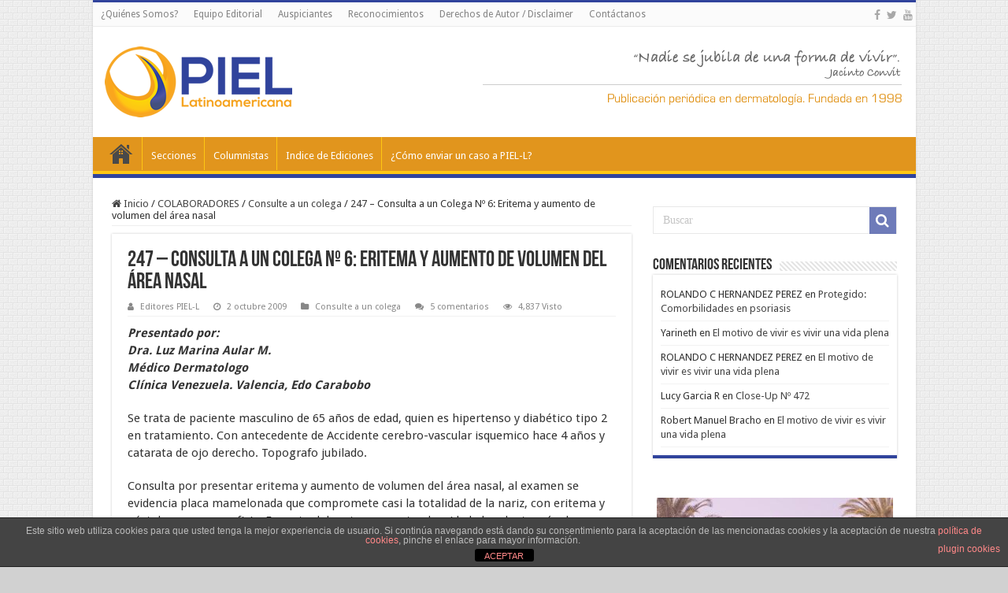

--- FILE ---
content_type: text/html; charset=UTF-8
request_url: https://piel-l.org/blog/10405
body_size: 17919
content:
<!DOCTYPE html>
<html lang="es" prefix="og: http://ogp.me/ns#">
<head>
<meta charset="UTF-8" />
<link rel="pingback" href="https://piel-l.org/blog/xmlrpc.php" />
<title>247 &#8211; Consulta a un Colega Nº 6: Eritema y aumento de volumen del área nasal &#8211; PIEL-L Latinoamericana</title>
<meta property="og:title" content="247 &#8211; Consulta a un Colega Nº 6: Eritema y aumento de volumen del área nasal - PIEL-L Latinoamericana"/>
<meta property="og:type" content="article"/>
<meta property="og:description" content="Presentado por: Dra. Luz Marina Aular M. Médico Dermatologo Clínica Venezuela. Valencia, Edo Carabob"/>
<meta property="og:url" content="https://piel-l.org/blog/10405"/>
<meta property="og:site_name" content="PIEL-L Latinoamericana"/>
<meta name='robots' content='max-image-preview:large' />

		<!-- Meta Tag Manager -->
		<meta name="paises" content="venezuela,colombia,ecuador,peru,paraguay,argentina,mexico,españa,brasil,chile" />
		<meta name="dermatologia" content="acne,psoriasis,vitiligo,dermatitis,nevus,melanoma" />
		<meta name="latinoamerica" content="latinoamerica" />
		<!-- / Meta Tag Manager -->
<link rel='dns-prefetch' href='//fonts.googleapis.com' />
<link rel="alternate" type="application/rss+xml" title="PIEL-L Latinoamericana &raquo; Feed" href="https://piel-l.org/blog/feed" />
<link rel="alternate" type="application/rss+xml" title="PIEL-L Latinoamericana &raquo; Feed de los comentarios" href="https://piel-l.org/blog/comments/feed" />
<link rel="alternate" type="application/rss+xml" title="PIEL-L Latinoamericana &raquo; Comentario 247 &#8211; Consulta a un Colega Nº 6: Eritema y aumento de volumen del área nasal del feed" href="https://piel-l.org/blog/10405/feed" />
<link rel="alternate" title="oEmbed (JSON)" type="application/json+oembed" href="https://piel-l.org/blog/wp-json/oembed/1.0/embed?url=https%3A%2F%2Fpiel-l.org%2Fblog%2F10405" />
<link rel="alternate" title="oEmbed (XML)" type="text/xml+oembed" href="https://piel-l.org/blog/wp-json/oembed/1.0/embed?url=https%3A%2F%2Fpiel-l.org%2Fblog%2F10405&#038;format=xml" />
<style id='wp-img-auto-sizes-contain-inline-css' type='text/css'>
img:is([sizes=auto i],[sizes^="auto," i]){contain-intrinsic-size:3000px 1500px}
/*# sourceURL=wp-img-auto-sizes-contain-inline-css */
</style>
<style id='wp-emoji-styles-inline-css' type='text/css'>

	img.wp-smiley, img.emoji {
		display: inline !important;
		border: none !important;
		box-shadow: none !important;
		height: 1em !important;
		width: 1em !important;
		margin: 0 0.07em !important;
		vertical-align: -0.1em !important;
		background: none !important;
		padding: 0 !important;
	}
/*# sourceURL=wp-emoji-styles-inline-css */
</style>
<style id='wp-block-library-inline-css' type='text/css'>
:root{--wp-block-synced-color:#7a00df;--wp-block-synced-color--rgb:122,0,223;--wp-bound-block-color:var(--wp-block-synced-color);--wp-editor-canvas-background:#ddd;--wp-admin-theme-color:#007cba;--wp-admin-theme-color--rgb:0,124,186;--wp-admin-theme-color-darker-10:#006ba1;--wp-admin-theme-color-darker-10--rgb:0,107,160.5;--wp-admin-theme-color-darker-20:#005a87;--wp-admin-theme-color-darker-20--rgb:0,90,135;--wp-admin-border-width-focus:2px}@media (min-resolution:192dpi){:root{--wp-admin-border-width-focus:1.5px}}.wp-element-button{cursor:pointer}:root .has-very-light-gray-background-color{background-color:#eee}:root .has-very-dark-gray-background-color{background-color:#313131}:root .has-very-light-gray-color{color:#eee}:root .has-very-dark-gray-color{color:#313131}:root .has-vivid-green-cyan-to-vivid-cyan-blue-gradient-background{background:linear-gradient(135deg,#00d084,#0693e3)}:root .has-purple-crush-gradient-background{background:linear-gradient(135deg,#34e2e4,#4721fb 50%,#ab1dfe)}:root .has-hazy-dawn-gradient-background{background:linear-gradient(135deg,#faaca8,#dad0ec)}:root .has-subdued-olive-gradient-background{background:linear-gradient(135deg,#fafae1,#67a671)}:root .has-atomic-cream-gradient-background{background:linear-gradient(135deg,#fdd79a,#004a59)}:root .has-nightshade-gradient-background{background:linear-gradient(135deg,#330968,#31cdcf)}:root .has-midnight-gradient-background{background:linear-gradient(135deg,#020381,#2874fc)}:root{--wp--preset--font-size--normal:16px;--wp--preset--font-size--huge:42px}.has-regular-font-size{font-size:1em}.has-larger-font-size{font-size:2.625em}.has-normal-font-size{font-size:var(--wp--preset--font-size--normal)}.has-huge-font-size{font-size:var(--wp--preset--font-size--huge)}.has-text-align-center{text-align:center}.has-text-align-left{text-align:left}.has-text-align-right{text-align:right}.has-fit-text{white-space:nowrap!important}#end-resizable-editor-section{display:none}.aligncenter{clear:both}.items-justified-left{justify-content:flex-start}.items-justified-center{justify-content:center}.items-justified-right{justify-content:flex-end}.items-justified-space-between{justify-content:space-between}.screen-reader-text{border:0;clip-path:inset(50%);height:1px;margin:-1px;overflow:hidden;padding:0;position:absolute;width:1px;word-wrap:normal!important}.screen-reader-text:focus{background-color:#ddd;clip-path:none;color:#444;display:block;font-size:1em;height:auto;left:5px;line-height:normal;padding:15px 23px 14px;text-decoration:none;top:5px;width:auto;z-index:100000}html :where(.has-border-color){border-style:solid}html :where([style*=border-top-color]){border-top-style:solid}html :where([style*=border-right-color]){border-right-style:solid}html :where([style*=border-bottom-color]){border-bottom-style:solid}html :where([style*=border-left-color]){border-left-style:solid}html :where([style*=border-width]){border-style:solid}html :where([style*=border-top-width]){border-top-style:solid}html :where([style*=border-right-width]){border-right-style:solid}html :where([style*=border-bottom-width]){border-bottom-style:solid}html :where([style*=border-left-width]){border-left-style:solid}html :where(img[class*=wp-image-]){height:auto;max-width:100%}:where(figure){margin:0 0 1em}html :where(.is-position-sticky){--wp-admin--admin-bar--position-offset:var(--wp-admin--admin-bar--height,0px)}@media screen and (max-width:600px){html :where(.is-position-sticky){--wp-admin--admin-bar--position-offset:0px}}

/*# sourceURL=wp-block-library-inline-css */
</style><style id='global-styles-inline-css' type='text/css'>
:root{--wp--preset--aspect-ratio--square: 1;--wp--preset--aspect-ratio--4-3: 4/3;--wp--preset--aspect-ratio--3-4: 3/4;--wp--preset--aspect-ratio--3-2: 3/2;--wp--preset--aspect-ratio--2-3: 2/3;--wp--preset--aspect-ratio--16-9: 16/9;--wp--preset--aspect-ratio--9-16: 9/16;--wp--preset--color--black: #000000;--wp--preset--color--cyan-bluish-gray: #abb8c3;--wp--preset--color--white: #ffffff;--wp--preset--color--pale-pink: #f78da7;--wp--preset--color--vivid-red: #cf2e2e;--wp--preset--color--luminous-vivid-orange: #ff6900;--wp--preset--color--luminous-vivid-amber: #fcb900;--wp--preset--color--light-green-cyan: #7bdcb5;--wp--preset--color--vivid-green-cyan: #00d084;--wp--preset--color--pale-cyan-blue: #8ed1fc;--wp--preset--color--vivid-cyan-blue: #0693e3;--wp--preset--color--vivid-purple: #9b51e0;--wp--preset--gradient--vivid-cyan-blue-to-vivid-purple: linear-gradient(135deg,rgb(6,147,227) 0%,rgb(155,81,224) 100%);--wp--preset--gradient--light-green-cyan-to-vivid-green-cyan: linear-gradient(135deg,rgb(122,220,180) 0%,rgb(0,208,130) 100%);--wp--preset--gradient--luminous-vivid-amber-to-luminous-vivid-orange: linear-gradient(135deg,rgb(252,185,0) 0%,rgb(255,105,0) 100%);--wp--preset--gradient--luminous-vivid-orange-to-vivid-red: linear-gradient(135deg,rgb(255,105,0) 0%,rgb(207,46,46) 100%);--wp--preset--gradient--very-light-gray-to-cyan-bluish-gray: linear-gradient(135deg,rgb(238,238,238) 0%,rgb(169,184,195) 100%);--wp--preset--gradient--cool-to-warm-spectrum: linear-gradient(135deg,rgb(74,234,220) 0%,rgb(151,120,209) 20%,rgb(207,42,186) 40%,rgb(238,44,130) 60%,rgb(251,105,98) 80%,rgb(254,248,76) 100%);--wp--preset--gradient--blush-light-purple: linear-gradient(135deg,rgb(255,206,236) 0%,rgb(152,150,240) 100%);--wp--preset--gradient--blush-bordeaux: linear-gradient(135deg,rgb(254,205,165) 0%,rgb(254,45,45) 50%,rgb(107,0,62) 100%);--wp--preset--gradient--luminous-dusk: linear-gradient(135deg,rgb(255,203,112) 0%,rgb(199,81,192) 50%,rgb(65,88,208) 100%);--wp--preset--gradient--pale-ocean: linear-gradient(135deg,rgb(255,245,203) 0%,rgb(182,227,212) 50%,rgb(51,167,181) 100%);--wp--preset--gradient--electric-grass: linear-gradient(135deg,rgb(202,248,128) 0%,rgb(113,206,126) 100%);--wp--preset--gradient--midnight: linear-gradient(135deg,rgb(2,3,129) 0%,rgb(40,116,252) 100%);--wp--preset--font-size--small: 13px;--wp--preset--font-size--medium: 20px;--wp--preset--font-size--large: 36px;--wp--preset--font-size--x-large: 42px;--wp--preset--spacing--20: 0.44rem;--wp--preset--spacing--30: 0.67rem;--wp--preset--spacing--40: 1rem;--wp--preset--spacing--50: 1.5rem;--wp--preset--spacing--60: 2.25rem;--wp--preset--spacing--70: 3.38rem;--wp--preset--spacing--80: 5.06rem;--wp--preset--shadow--natural: 6px 6px 9px rgba(0, 0, 0, 0.2);--wp--preset--shadow--deep: 12px 12px 50px rgba(0, 0, 0, 0.4);--wp--preset--shadow--sharp: 6px 6px 0px rgba(0, 0, 0, 0.2);--wp--preset--shadow--outlined: 6px 6px 0px -3px rgb(255, 255, 255), 6px 6px rgb(0, 0, 0);--wp--preset--shadow--crisp: 6px 6px 0px rgb(0, 0, 0);}:where(.is-layout-flex){gap: 0.5em;}:where(.is-layout-grid){gap: 0.5em;}body .is-layout-flex{display: flex;}.is-layout-flex{flex-wrap: wrap;align-items: center;}.is-layout-flex > :is(*, div){margin: 0;}body .is-layout-grid{display: grid;}.is-layout-grid > :is(*, div){margin: 0;}:where(.wp-block-columns.is-layout-flex){gap: 2em;}:where(.wp-block-columns.is-layout-grid){gap: 2em;}:where(.wp-block-post-template.is-layout-flex){gap: 1.25em;}:where(.wp-block-post-template.is-layout-grid){gap: 1.25em;}.has-black-color{color: var(--wp--preset--color--black) !important;}.has-cyan-bluish-gray-color{color: var(--wp--preset--color--cyan-bluish-gray) !important;}.has-white-color{color: var(--wp--preset--color--white) !important;}.has-pale-pink-color{color: var(--wp--preset--color--pale-pink) !important;}.has-vivid-red-color{color: var(--wp--preset--color--vivid-red) !important;}.has-luminous-vivid-orange-color{color: var(--wp--preset--color--luminous-vivid-orange) !important;}.has-luminous-vivid-amber-color{color: var(--wp--preset--color--luminous-vivid-amber) !important;}.has-light-green-cyan-color{color: var(--wp--preset--color--light-green-cyan) !important;}.has-vivid-green-cyan-color{color: var(--wp--preset--color--vivid-green-cyan) !important;}.has-pale-cyan-blue-color{color: var(--wp--preset--color--pale-cyan-blue) !important;}.has-vivid-cyan-blue-color{color: var(--wp--preset--color--vivid-cyan-blue) !important;}.has-vivid-purple-color{color: var(--wp--preset--color--vivid-purple) !important;}.has-black-background-color{background-color: var(--wp--preset--color--black) !important;}.has-cyan-bluish-gray-background-color{background-color: var(--wp--preset--color--cyan-bluish-gray) !important;}.has-white-background-color{background-color: var(--wp--preset--color--white) !important;}.has-pale-pink-background-color{background-color: var(--wp--preset--color--pale-pink) !important;}.has-vivid-red-background-color{background-color: var(--wp--preset--color--vivid-red) !important;}.has-luminous-vivid-orange-background-color{background-color: var(--wp--preset--color--luminous-vivid-orange) !important;}.has-luminous-vivid-amber-background-color{background-color: var(--wp--preset--color--luminous-vivid-amber) !important;}.has-light-green-cyan-background-color{background-color: var(--wp--preset--color--light-green-cyan) !important;}.has-vivid-green-cyan-background-color{background-color: var(--wp--preset--color--vivid-green-cyan) !important;}.has-pale-cyan-blue-background-color{background-color: var(--wp--preset--color--pale-cyan-blue) !important;}.has-vivid-cyan-blue-background-color{background-color: var(--wp--preset--color--vivid-cyan-blue) !important;}.has-vivid-purple-background-color{background-color: var(--wp--preset--color--vivid-purple) !important;}.has-black-border-color{border-color: var(--wp--preset--color--black) !important;}.has-cyan-bluish-gray-border-color{border-color: var(--wp--preset--color--cyan-bluish-gray) !important;}.has-white-border-color{border-color: var(--wp--preset--color--white) !important;}.has-pale-pink-border-color{border-color: var(--wp--preset--color--pale-pink) !important;}.has-vivid-red-border-color{border-color: var(--wp--preset--color--vivid-red) !important;}.has-luminous-vivid-orange-border-color{border-color: var(--wp--preset--color--luminous-vivid-orange) !important;}.has-luminous-vivid-amber-border-color{border-color: var(--wp--preset--color--luminous-vivid-amber) !important;}.has-light-green-cyan-border-color{border-color: var(--wp--preset--color--light-green-cyan) !important;}.has-vivid-green-cyan-border-color{border-color: var(--wp--preset--color--vivid-green-cyan) !important;}.has-pale-cyan-blue-border-color{border-color: var(--wp--preset--color--pale-cyan-blue) !important;}.has-vivid-cyan-blue-border-color{border-color: var(--wp--preset--color--vivid-cyan-blue) !important;}.has-vivid-purple-border-color{border-color: var(--wp--preset--color--vivid-purple) !important;}.has-vivid-cyan-blue-to-vivid-purple-gradient-background{background: var(--wp--preset--gradient--vivid-cyan-blue-to-vivid-purple) !important;}.has-light-green-cyan-to-vivid-green-cyan-gradient-background{background: var(--wp--preset--gradient--light-green-cyan-to-vivid-green-cyan) !important;}.has-luminous-vivid-amber-to-luminous-vivid-orange-gradient-background{background: var(--wp--preset--gradient--luminous-vivid-amber-to-luminous-vivid-orange) !important;}.has-luminous-vivid-orange-to-vivid-red-gradient-background{background: var(--wp--preset--gradient--luminous-vivid-orange-to-vivid-red) !important;}.has-very-light-gray-to-cyan-bluish-gray-gradient-background{background: var(--wp--preset--gradient--very-light-gray-to-cyan-bluish-gray) !important;}.has-cool-to-warm-spectrum-gradient-background{background: var(--wp--preset--gradient--cool-to-warm-spectrum) !important;}.has-blush-light-purple-gradient-background{background: var(--wp--preset--gradient--blush-light-purple) !important;}.has-blush-bordeaux-gradient-background{background: var(--wp--preset--gradient--blush-bordeaux) !important;}.has-luminous-dusk-gradient-background{background: var(--wp--preset--gradient--luminous-dusk) !important;}.has-pale-ocean-gradient-background{background: var(--wp--preset--gradient--pale-ocean) !important;}.has-electric-grass-gradient-background{background: var(--wp--preset--gradient--electric-grass) !important;}.has-midnight-gradient-background{background: var(--wp--preset--gradient--midnight) !important;}.has-small-font-size{font-size: var(--wp--preset--font-size--small) !important;}.has-medium-font-size{font-size: var(--wp--preset--font-size--medium) !important;}.has-large-font-size{font-size: var(--wp--preset--font-size--large) !important;}.has-x-large-font-size{font-size: var(--wp--preset--font-size--x-large) !important;}
/*# sourceURL=global-styles-inline-css */
</style>

<style id='classic-theme-styles-inline-css' type='text/css'>
/*! This file is auto-generated */
.wp-block-button__link{color:#fff;background-color:#32373c;border-radius:9999px;box-shadow:none;text-decoration:none;padding:calc(.667em + 2px) calc(1.333em + 2px);font-size:1.125em}.wp-block-file__button{background:#32373c;color:#fff;text-decoration:none}
/*# sourceURL=/wp-includes/css/classic-themes.min.css */
</style>
<link rel='stylesheet' id='front-estilos-css' href='https://piel-l.org/blog/wp-content/plugins/asesor-cookies-para-la-ley-en-espana/html/front/estilos.css' type='text/css' media='all' />
<link rel='stylesheet' id='contact-form-7-css' href='https://piel-l.org/blog/wp-content/plugins/contact-form-7/includes/css/styles.css' type='text/css' media='all' />
<link rel='stylesheet' id='baguettebox-css-css' href='https://piel-l.org/blog/wp-content/plugins/gallery-block-lightbox/dist/baguetteBox.min.css' type='text/css' media='all' />
<link rel='stylesheet' id='tie-style-css' href='https://piel-l.org/blog/wp-content/themes/roraima/style.css' type='text/css' media='all' />
<link rel='stylesheet' id='tie-ilightbox-skin-css' href='https://piel-l.org/blog/wp-content/themes/roraima/css/ilightbox/smooth-skin/skin.css' type='text/css' media='all' />
<link rel='stylesheet' id='Droid+Sans-css' href='https://fonts.googleapis.com/css?family=Droid+Sans%3Aregular%2C700' type='text/css' media='all' />
<script type="text/javascript" src="https://piel-l.org/blog/wp-includes/js/jquery/jquery.min.js" id="jquery-core-js"></script>
<script type="text/javascript" src="https://piel-l.org/blog/wp-includes/js/jquery/jquery-migrate.min.js" id="jquery-migrate-js"></script>
<script type="text/javascript" id="front-principal-js-extra">
/* <![CDATA[ */
var cdp_cookies_info = {"url_plugin":"https://piel-l.org/blog/wp-content/plugins/asesor-cookies-para-la-ley-en-espana/plugin.php","url_admin_ajax":"https://piel-l.org/blog/wp-admin/admin-ajax.php"};
//# sourceURL=front-principal-js-extra
/* ]]> */
</script>
<script type="text/javascript" src="https://piel-l.org/blog/wp-content/plugins/asesor-cookies-para-la-ley-en-espana/html/front/principal.js" id="front-principal-js"></script>
<link rel="https://api.w.org/" href="https://piel-l.org/blog/wp-json/" /><link rel="alternate" title="JSON" type="application/json" href="https://piel-l.org/blog/wp-json/wp/v2/posts/10405" /><link rel="EditURI" type="application/rsd+xml" title="RSD" href="https://piel-l.org/blog/xmlrpc.php?rsd" />
<link rel="canonical" href="https://piel-l.org/blog/10405" />

<!-- This site is using AdRotate v5.17.1 to display their advertisements - https://ajdg.solutions/ -->
<!-- AdRotate CSS -->
<style type="text/css" media="screen">
	.g { margin:0px; padding:0px; overflow:hidden; line-height:1; zoom:1; }
	.g img { height:auto; }
	.g-col { position:relative; float:left; }
	.g-col:first-child { margin-left: 0; }
	.g-col:last-child { margin-right: 0; }
	.g-1 { width:100%; max-width:720px; height:100%; max-height:90px; margin: 0 auto; }
	.g-2 { margin:0px;  width:100%; max-width:300px; height:100%; max-height:600px; }
	@media only screen and (max-width: 480px) {
		.g-col, .g-dyn, .g-single { width:100%; margin-left:0; margin-right:0; }
	}
</style>
<!-- /AdRotate CSS -->

<link rel="shortcut icon" href="https://piel-l.org/blog/wp-content/uploads//2016/02/favicon.ico" title="Favicon" />
<!--[if IE]>
<script type="text/javascript">jQuery(document).ready(function (){ jQuery(".menu-item").has("ul").children("a").attr("aria-haspopup", "true");});</script>
<![endif]-->
<!--[if lt IE 9]>
<script src="https://piel-l.org/blog/wp-content/themes/roraima/js/html5.js"></script>
<script src="https://piel-l.org/blog/wp-content/themes/roraima/js/selectivizr-min.js"></script>
<![endif]-->
<!--[if IE 9]>
<link rel="stylesheet" type="text/css" media="all" href="https://piel-l.org/blog/wp-content/themes/roraima/css/ie9.css" />
<![endif]-->
<!--[if IE 8]>
<link rel="stylesheet" type="text/css" media="all" href="https://piel-l.org/blog/wp-content/themes/roraima/css/ie8.css" />
<![endif]-->
<!--[if IE 7]>
<link rel="stylesheet" type="text/css" media="all" href="https://piel-l.org/blog/wp-content/themes/roraima/css/ie7.css" />
<![endif]-->


<meta name="viewport" content="width=device-width, initial-scale=1.0" />
<link rel="apple-touch-icon-precomposed" sizes="144x144" href="https://piel-l.org/blog/wp-content/uploads//2016/02/apple-icon-144x144.png" />
<link rel="apple-touch-icon-precomposed" sizes="120x120" href="https://piel-l.org/blog/wp-content/uploads//2016/02/apple-icon-120x120.png" />
<link rel="apple-touch-icon-precomposed" sizes="72x72" href="https://piel-l.org/blog/wp-content/uploads//2016/02/apple-icon-72x72.png" />
<link rel="apple-touch-icon-precomposed" href="https://piel-l.org/blog/wp-content/uploads//2016/02/apple-icon-57x57.png" />

<script async src="//pagead2.googlesyndication.com/pagead/js/adsbygoogle.js"></script>
<script>
  (adsbygoogle = window.adsbygoogle || []).push({
    google_ad_client: "ca-pub-1121607389756094",
    enable_page_level_ads: true
  });
</script>



<style type="text/css" media="screen">

body{
	font-family: 'Droid Sans';
}

body.single .entry, body.page .entry{
	font-size : 15px;
	font-weight: normal;
}

#main-nav,
.cat-box-content,
#sidebar .widget-container,
.post-listing,
#commentform {
	border-bottom-color: #30439C;
}

.search-block .search-button,
#topcontrol,
#main-nav ul li.current-menu-item a,
#main-nav ul li.current-menu-item a:hover,
#main-nav ul li.current_page_parent a,
#main-nav ul li.current_page_parent a:hover,
#main-nav ul li.current-menu-parent a,
#main-nav ul li.current-menu-parent a:hover,
#main-nav ul li.current-page-ancestor a,
#main-nav ul li.current-page-ancestor a:hover,
.pagination span.current,
.share-post span.share-text,
.flex-control-paging li a.flex-active,
.ei-slider-thumbs li.ei-slider-element,
.review-percentage .review-item span span,
.review-final-score,
.button,
a.button,
a.more-link,
#main-content input[type="submit"],
.form-submit #submit,
#login-form .login-button,
.widget-feedburner .feedburner-subscribe,
input[type="submit"],
#buddypress button,
#buddypress a.button,
#buddypress input[type=submit],
#buddypress input[type=reset],
#buddypress ul.button-nav li a,
#buddypress div.generic-button a,
#buddypress .comment-reply-link,
#buddypress div.item-list-tabs ul li a span,
#buddypress div.item-list-tabs ul li.selected a,
#buddypress div.item-list-tabs ul li.current a,
#buddypress #members-directory-form div.item-list-tabs ul li.selected span,
#members-list-options a.selected,
#groups-list-options a.selected,
body.dark-skin #buddypress div.item-list-tabs ul li a span,
body.dark-skin #buddypress div.item-list-tabs ul li.selected a,
body.dark-skin #buddypress div.item-list-tabs ul li.current a,
body.dark-skin #members-list-options a.selected,
body.dark-skin #groups-list-options a.selected,
.search-block-large .search-button,
#featured-posts .flex-next:hover,
#featured-posts .flex-prev:hover,
a.tie-cart span.shooping-count,
.woocommerce span.onsale,
.woocommerce-page span.onsale ,
.woocommerce .widget_price_filter .ui-slider .ui-slider-handle,
.woocommerce-page .widget_price_filter .ui-slider .ui-slider-handle,
#check-also-close,
a.post-slideshow-next,
a.post-slideshow-prev,
.widget_price_filter .ui-slider .ui-slider-handle,
.quantity .minus:hover,
.quantity .plus:hover,
.mejs-container .mejs-controls .mejs-time-rail .mejs-time-current,
#reading-position-indicator  {
	background-color:#30439C;
}

::-webkit-scrollbar-thumb{
	background-color:#30439C !important;
}

#theme-footer,
#theme-header,
.top-nav ul li.current-menu-item:before,
#main-nav .menu-sub-content ,
#main-nav ul ul,
#check-also-box {
	border-top-color: #30439C;
}

.search-block:after {
	border-right-color:#30439C;
}

body.rtl .search-block:after {
	border-left-color:#30439C;
}

#main-nav ul > li.menu-item-has-children:hover > a:after,
#main-nav ul > li.mega-menu:hover > a:after {
	border-color:transparent transparent #30439C;
}

.widget.timeline-posts li a:hover,
.widget.timeline-posts li a:hover span.tie-date {
	color: #30439C;
}

.widget.timeline-posts li a:hover span.tie-date:before {
	background: #30439C;
	border-color: #30439C;
}

#order_review,
#order_review_heading {
	border-color: #30439C;
}


body {
	background-color: #d1d1d1 !important;
	background-image : url(https://piel-l.org/blog/wp-content/themes/roraima/images/patterns/body-bg35.png);
	background-position: top center;
}

body.single .post .entry a, body.page .post .entry a {
	color: #30439C;
	text-decoration: underline;
}
		
body.single .post .entry a:hover, body.page .post .entry a:hover {
	color: #E1951D;
	text-decoration: underline;
}
		
#main-nav ul li a:hover, #main-nav ul li:hover > a, #main-nav ul :hover > a , #main-nav  ul ul li:hover > a, #main-nav  ul ul :hover > a {
	color: #FDCB11;
}
		
#main-nav ul li a, #main-nav ul ul a, #main-nav ul.sub-menu a, #main-nav ul li.current_page_parent ul a, #main-nav ul li.current-menu-item ul a, #main-nav ul li.current-menu-parent ul a, #main-nav ul li.current-page-ancestor ul a {
	color: #ffffff;
}
		
#main-nav ul li.current-menu-item a, #main-nav ul li.current_page_parent a {
	color: #E1951D;
}
		
#theme-footer {
	background-color:#153161 !important; 
				}

#main-nav {
	background: #E1951D;
	box-shadow: inset -1px -5px 0px -1px #FEC713;
}

#main-nav ul ul, #main-nav ul li.mega-menu .mega-menu-block { background-color:#E1951D !important;}

#main-nav ul li {
	border-color: #FEC713;
}

#main-nav ul ul li, #main-nav ul ul li:first-child {
	border-top-color: #FEC713;
}

#main-nav ul li .mega-menu-block ul.sub-menu {
	border-bottom-color: #FEC713;
}

#main-nav ul li a {
	border-left-color: #E1951D;
}

#main-nav ul ul li, #main-nav ul ul li:first-child {
	border-bottom-color: #E1951D;
}

.breaking-news span.breaking-news-title {background: #30439C;}

.wp-caption {
    line-height: 18px;
    margin-bottom: 5px;
    max-width: 100% !important;
    text-align: center;
    font-style: italic;
    color: silver;
    font-size: smaller;
}

.wide-box li.other-news {
	height: 110px;
    background: #f7f7f7;
}

/* div stats table container */
.table-stats-responsive {width: 98%; padding-left: 10px;}
/* table stats border style */
.table-stats-responsive table {border: #ccc solid 1px;}
/* th and td */
.table-stats-responsive table td, .table-stats-responsive table th {min-width: 50px; width: 16.5%; border: #ccc solid 1px; word-break: break-all; text-align: center; padding: 1%;}

</style>

		<style type="text/css" id="wp-custom-css">
			/*
Puedes añadir tu propio CSS aquí.

Haz clic en el icono de ayuda de arriba para averiguar más.
*/

/*
CSS para seccion videos

*/

.lesson-list {
    padding: 0!important;
    margin: 0 0 30px!important;
    list-style: none
}

.lesson-list li {
    margin: 0;
    padding: 10px 0;
    font-size: 13px;
    text-align: right;
    border-bottom: 1px dotted #ccc;
    width: 100%;
    display: inline-block;
    vertical-align: middle
}

.lesson-list li a,
.lesson-list li b {
    display: inline-block;
    text-align: left;
    float: left;
    color: #656565;
    font-size: 14px;
    # text-decoration: underline !important
}

.lesson-list li a.small_tab,
.lesson-list li b.small_tab {
    font-size: 10px;
    color: #fff;
    margin-top: 5px;
    display: inline-block
}

.lesson-list li a.small_tab i,
.lesson-list li b.small_tab i {
    font-size: 14px;
    vertical-align: top;
    margin-top: 2px
}

.lesson-list li a.small_tab.free,
.lesson-list li b.small_tab.free {
    background: #4fa379
}

.lesson-list li a.small_tab.free:before,
.lesson-list li b.small_tab.free:before {
    border-right-color: #4fa379
}

.lesson-list li a.lock_ico,
.lesson-list li b.lock_ico {
    width: 16px;
    height: 16px;
    display: inline-block;
    color: #ccc;
    vertical-align: top;
    margin: 5px 0 0 5px;
    text-align: center
}

.lesson-list li a.lock_ico i.fa,
.lesson-list li b.lock_ico i.fa {
    font-size: 16px;
    vertical-align: top;
    width: 17px;
    height: 17px;
    margin: 1px 0 0
}

.lesson-list li.disabled,
.lesson-list li.disabled * {
    color: #9a9a9a!important
}

.lesson-list li i.fa {
    margin-left: 5px;
    font-size: 20px;
    vertical-align: middle
}

.su-heading.su-heading-align-center {
    text-align: center;
    /* font-size: 18px; */
    color: white;
    /* font-size: larger; */
}

.su-heading-style-default {
    padding: 2px 0;
    border-top: 1px solid #999;
    border-bottom: 1px solid #999;
    background: #C8656B;
}


blockquote p {
    color: #999;
    padding: 0 18px;
    font-family: "Georgia";
    font-size: 15px;
    line-height: 20px;
    font-style: italic;
    border: 4px solid #777;
    border-width: 0 0 0 4px;
}		</style>
		<link rel='stylesheet' id='su-shortcodes-css' href='https://piel-l.org/blog/wp-content/plugins/shortcodes-ultimate/includes/css/shortcodes.css' type='text/css' media='all' />
<link rel='stylesheet' id='su-icons-css' href='https://piel-l.org/blog/wp-content/plugins/shortcodes-ultimate/includes/css/icons.css' type='text/css' media='all' />
</head>
<body data-rsssl=1 id="top" class="wp-singular post-template-default single single-post postid-10405 single-format-standard wp-theme-roraima lazy-enabled">

<div class="wrapper-outer">

	<div class="background-cover"></div>

	<aside id="slide-out">

			<div class="search-mobile">
			<form method="get" id="searchform-mobile" action="https://piel-l.org/blog/">
				<button class="search-button" type="submit" value="Buscar"><i class="fa fa-search"></i></button>
				<input type="text" id="s-mobile" name="s" title="Buscar" value="Buscar" onfocus="if (this.value == 'Buscar') {this.value = '';}" onblur="if (this.value == '') {this.value = 'Buscar';}"  />
			</form>
		</div><!-- .search-mobile /-->
	
			<div class="social-icons">
		<a class="ttip-none" title="Facebook" href="https://www.facebook.com/PielLatinoamericana" target="_blank"><i class="fa fa-facebook"></i></a><a class="ttip-none" title="Twitter" href="https://twitter.com/PielLat" target="_blank"><i class="fa fa-twitter"></i></a><a class="ttip-none" title="Youtube" href="https://www.youtube.com/user/piellatinoamericana" target="_blank"><i class="fa fa-youtube"></i></a>
			</div>

	
		<div id="mobile-menu" ></div>
	</aside><!-- #slide-out /-->

		<div id="wrapper" class="boxed-all">
		<div class="inner-wrapper">

		<header id="theme-header" class="theme-header">
						<div id="top-nav" class="top-nav">
				<div class="container">

			
				<div class="top-menu"><ul id="menu-menu-superior" class="menu"><li id="menu-item-24254" class="menu-item menu-item-type-post_type menu-item-object-page menu-item-24254"><a href="https://piel-l.org/blog/quienes-somos">¿Quiénes Somos?</a></li>
<li id="menu-item-24270" class="menu-item menu-item-type-post_type menu-item-object-page menu-item-24270"><a href="https://piel-l.org/blog/equipo-editorial">Equipo Editorial</a></li>
<li id="menu-item-24257" class="menu-item menu-item-type-post_type menu-item-object-page menu-item-24257"><a href="https://piel-l.org/blog/nuestros-valores">Auspiciantes</a></li>
<li id="menu-item-24251" class="menu-item menu-item-type-post_type menu-item-object-page menu-item-24251"><a href="https://piel-l.org/blog/reconocimientos">Reconocimientos</a></li>
<li id="menu-item-42809" class="menu-item menu-item-type-post_type menu-item-object-page menu-item-42809"><a href="https://piel-l.org/blog/derechos-de-autor-disclaimer">Derechos de Autor / Disclaimer</a></li>
<li id="menu-item-24250" class="menu-item menu-item-type-post_type menu-item-object-page menu-item-24250"><a href="https://piel-l.org/blog/contactanos">Contáctanos</a></li>
</ul></div>
			<div class="social-icons">
		<a class="ttip-none" title="Facebook" href="https://www.facebook.com/PielLatinoamericana" target="_blank"><i class="fa fa-facebook"></i></a><a class="ttip-none" title="Twitter" href="https://twitter.com/PielLat" target="_blank"><i class="fa fa-twitter"></i></a><a class="ttip-none" title="Youtube" href="https://www.youtube.com/user/piellatinoamericana" target="_blank"><i class="fa fa-youtube"></i></a>
			</div>

	
	
				</div><!-- .container /-->
			</div><!-- .top-menu /-->
			
		<div class="header-content">

					<a id="slide-out-open" class="slide-out-open" href="#"><span></span></a>
		
			<div class="logo" style=" margin-top:5px; margin-bottom:5px;">
			<h2>								<a title="PIEL-L Latinoamericana" href="https://piel-l.org/blog/">
					<img src="https://piel-l.org/blog/wp-content/uploads//2016/02/logo.png" alt="PIEL-L Latinoamericana"  /><strong>PIEL-L Latinoamericana Publicacion periodica en dermatologia | Fundada en 1998</strong>
				</a>
			</h2>			</div><!-- .logo /-->
			<div class="e3lan e3lan-top">
			<a href="" title="" >
				<img src="https://piel-l.org/blog/wp-content/uploads//2016/02/banner-mensaje-1998-top-v5-w.png" alt="" />
			</a>
				</div>			<div class="clear"></div>

		</div>
													<nav id="main-nav" class="fixed-enabled">
				<div class="container">

									<a class="main-nav-logo" title="PIEL-L Latinoamericana" href="https://piel-l.org/blog/">
						<img src="https://piel-l.org/blog/wp-content/uploads//2016/02/logo-stick.png" width="195" height="54" alt="PIEL-L Latinoamericana">
					</a>
				
					<div class="main-menu"><ul id="menu-menu-principal" class="menu"><li id="menu-item-46736" class="menu-item menu-item-type-custom menu-item-object-custom menu-item-home menu-item-46736"><a href="https://piel-l.org/blog"><i class="fa fa-home"></i>Inicio</a></li>
<li id="menu-item-24218" class="menu-item menu-item-type-post_type menu-item-object-page menu-item-24218"><a href="https://piel-l.org/blog/secciones">Secciones</a></li>
<li id="menu-item-24247" class="menu-item menu-item-type-post_type menu-item-object-page menu-item-24247"><a href="https://piel-l.org/blog/columnistas">Columnistas</a></li>
<li id="menu-item-24249" class="menu-item menu-item-type-post_type menu-item-object-page menu-item-24249"><a href="https://piel-l.org/blog/indice-de-ediciones">Indice de Ediciones</a></li>
<li id="menu-item-24248" class="menu-item menu-item-type-post_type menu-item-object-page menu-item-24248"><a href="https://piel-l.org/blog/como-enviar-un-caso-a-piel-l">¿Cómo enviar un caso a PIEL-L?</a></li>
</ul></div>					
					
				</div>
			</nav><!-- .main-nav /-->
					</header><!-- #header /-->

	
	<div class="e3lan e3lan-below_header">			<!-- ¡O bien no hay banners, estan desactivados o no estan programados para esta ubicación! -->				</div>
	<div id="main-content" class="container">

	
	
	
	
	
	<div class="content">

		
		<nav id="crumbs"><a href="https://piel-l.org/blog/"><span class="fa fa-home" aria-hidden="true"></span> Inicio</a><span class="delimiter">/</span><a href="https://piel-l.org/blog/category/secciones-de-colaboradores">COLABORADORES</a><span class="delimiter">/</span><a href="https://piel-l.org/blog/category/secciones-de-colaboradores/consulte-a-un-colega">Consulte a un colega</a><span class="delimiter">/</span><span class="current">247 &#8211; Consulta a un Colega Nº 6: Eritema y aumento de volumen del área nasal</span></nav><script type="application/ld+json">{"@context":"http:\/\/schema.org","@type":"BreadcrumbList","@id":"#Breadcrumb","itemListElement":[{"@type":"ListItem","position":1,"item":{"name":"Inicio","@id":"https:\/\/piel-l.org\/blog\/"}},{"@type":"ListItem","position":2,"item":{"name":"COLABORADORES","@id":"https:\/\/piel-l.org\/blog\/category\/secciones-de-colaboradores"}},{"@type":"ListItem","position":3,"item":{"name":"Consulte a un colega","@id":"https:\/\/piel-l.org\/blog\/category\/secciones-de-colaboradores\/consulte-a-un-colega"}}]}</script>
		

		
		<article class="post-listing post-10405 post type-post status-publish format-standard  category-consulte-a-un-colega" id="the-post">
			
			<div class="post-inner">

							<h1 class="name post-title entry-title"><span itemprop="name">247 &#8211; Consulta a un Colega Nº 6: Eritema y aumento de volumen del área nasal</span></h1>

						
<p class="post-meta">
		
	<span class="post-meta-author"><i class="fa fa-user"></i><a href="https://piel-l.org/blog/author/editores" title="">Editores PIEL-L </a></span>
	
		
	<span class="tie-date"><i class="fa fa-clock-o"></i>2 octubre  2009</span>	
	<span class="post-cats"><i class="fa fa-folder"></i><a href="https://piel-l.org/blog/category/secciones-de-colaboradores/consulte-a-un-colega" rel="category tag">Consulte a un colega</a></span>
	
	<span class="post-comments"><i class="fa fa-comments"></i><a href="https://piel-l.org/blog/10405#comments">5 comentarios</a></span>
<span class="post-views"><i class="fa fa-eye"></i>4,837 Visto</span> </p>
<div class="clear"></div>
			
				<div class="entry">
					
					
					<p><em><strong>Presentado por:<br />
 Dra. Luz Marina Aular M.<br />
 Médico Dermatologo<br />
 Clínica Venezuela. Valencia, Edo Carabobo</strong></em></p>
<p>Se trata de paciente masculino de 65 años de edad, quien es hipertenso  y diabético tipo 2 en tratamiento. Con antecedente de Accidente cerebro-vascular isquemico hace 4 años y catarata de ojo derecho. Topografo jubilado.</p>
<p><span id="more-10405"></span></p>
<p>Consulta por presentar eritema  y aumento de volumen del área nasal,  al examen se evidencia   placa mamelonada que compromete casi la totalidad de la nariz, con eritema y pústulas en su superficie. En resto del rostro presenta oleosidad abundante, pápulas eritematosas aisladas, de años evolución.</p>
<div id='gallery-2' class='gallery galleryid-10405 gallery-columns-3 gallery-size-thumbnail'><figure class='gallery-item'>
			<div class='gallery-icon portrait'>
				<a href='https://piel-l.org/blog/wp-content/uploads//2009/10/247_colega_6_1.jpg'><img decoding="async" width="150" height="150" src="https://piel-l.org/blog/wp-content/uploads//2009/10/247_colega_6_1-150x150.jpg" class="attachment-thumbnail size-thumbnail" alt="" /></a>
			</div></figure><figure class='gallery-item'>
			<div class='gallery-icon landscape'>
				<a href='https://piel-l.org/blog/wp-content/uploads//2009/10/247_colega_6_2.jpg'><img decoding="async" width="150" height="150" src="https://piel-l.org/blog/wp-content/uploads//2009/10/247_colega_6_2-150x150.jpg" class="attachment-thumbnail size-thumbnail" alt="" /></a>
			</div></figure><figure class='gallery-item'>
			<div class='gallery-icon portrait'>
				<a href='https://piel-l.org/blog/wp-content/uploads//2009/10/247_colega_6_3.jpg'><img decoding="async" width="150" height="150" src="https://piel-l.org/blog/wp-content/uploads//2009/10/247_colega_6_3-150x150.jpg" class="attachment-thumbnail size-thumbnail" alt="" /></a>
			</div></figure>
		</div>

<p><strong>Cuál es su diagnóstico y alternativas terapéuticas.</strong></p>
<p><br class="spacer_" /></p>
					
									</div><!-- .entry /-->


								<div class="clear"></div>
			</div><!-- .post-inner -->

			<script type="application/ld+json" class="tie-schema-graph">{"@context":"http:\/\/schema.org","@type":"Article","dateCreated":"2009-10-02T03:40:45-04:00","datePublished":"2009-10-02T03:40:45-04:00","dateModified":"2009-10-03T03:40:59-04:00","headline":"247 &#8211; Consulta a un Colega N\u00ba 6: Eritema y aumento de volumen del \u00e1rea nasal","name":"247 &#8211; Consulta a un Colega N\u00ba 6: Eritema y aumento de volumen del \u00e1rea nasal","keywords":[],"url":"https:\/\/piel-l.org\/blog\/10405","description":"Presentado por: Dra. Luz Marina Aular M. M\u00e9dico Dermatologo Cl\u00ednica Venezuela. Valencia, Edo Carabobo Se trata de paciente masculino de 65 a\u00f1os de edad, quien es hipertenso y diab\u00e9tico tipo 2 en trata","copyrightYear":"2009","publisher":{"@id":"#Publisher","@type":"Organization","name":"PIEL-L Latinoamericana","logo":{"@type":"ImageObject","url":"https:\/\/piel-l.org\/blog\/wp-content\/uploads\/\/2016\/02\/logo.png"},"sameAs":["https:\/\/www.facebook.com\/PielLatinoamericana","https:\/\/twitter.com\/PielLat","https:\/\/www.youtube.com\/user\/piellatinoamericana"]},"sourceOrganization":{"@id":"#Publisher"},"copyrightHolder":{"@id":"#Publisher"},"mainEntityOfPage":{"@type":"WebPage","@id":"https:\/\/piel-l.org\/blog\/10405","breadcrumb":{"@id":"#crumbs"}},"author":{"@type":"Person","name":"Editores PIEL-L","url":"https:\/\/piel-l.org\/blog\/author\/editores"},"articleSection":"Consulte a un colega","articleBody":"Presentado por:\r\n Dra. Luz Marina Aular M.\r\n M\u00e9dico Dermatologo\r\n Cl\u00ednica Venezuela. Valencia, Edo Carabobo\r\n\r\nSe trata de paciente masculino de 65 a\u00f1os de edad, quien es hipertenso  y diab\u00e9tico tipo 2 en tratamiento. Con antecedente de Accidente cerebro-vascular isquemico hace 4 a\u00f1os y catarata de ojo derecho. Topografo jubilado.\r\n\r\n\r\n\r\nConsulta por presentar eritema  y aumento de volumen del \u00e1rea nasal,  al examen se evidencia   placa mamelonada que compromete casi la totalidad de la nariz, con eritema y p\u00fastulas en su superficie. En resto del rostro presenta oleosidad abundante, p\u00e1pulas eritematosas aisladas, de a\u00f1os evoluci\u00f3n.\r\n\r\n\r\n\r\n\r\n\r\n\r\nCu\u00e1l es su diagn\u00f3stico y alternativas terap\u00e9uticas.\r\n\r\n"}</script>
		</article><!-- .post-listing -->
		

		
				<section id="author-box">
			<div class="block-head">
				<h3>Acerca de  Editores PIEL-L </h3><div class="stripe-line"></div>
			</div>
			<div class="post-listing">
				<div class="author-bio">
	<div class="author-avatar">
			</div><!-- #author-avatar -->
			<div class="author-description">
						Mesa de redacción de Piel Latinoamericana. Donde recibimos casos, aportes e información de interés para la comunidad latinoamericana dermatólogica		</div><!-- #author-description -->
			<div class="author-social flat-social">
									<a class="social-facebook" target="_blank" href="https://www.facebook.com/PielLatinoamericana"><i class="fa fa-facebook"></i></a>
									<a class="social-twitter" target="_blank" href="https://twitter.com/PielLat"><i class="fa fa-twitter"></i><span> @PielLat</span></a>
															<a class="social-youtube" target="_blank" href="https://www.youtube.com/user/piellatinoamericana"><i class="fa fa-youtube"></i></a>
														</div>
		<div class="clear"></div>
</div>
				</div>
		</section><!-- #author-box -->
		

		
		
		
		
				
<div id="comments">

	
	<div id="comments-box">
		<div class="block-head">
			<h3 id="comments-title">5 comentarios </h3><div class="stripe-line"></div>
		</div>
		<div class="post-listing">

			
					
				
			<ol class="commentlist">	<li id="comment-39303">
		<div  class="comment even thread-even depth-1 comment-wrap" >
			<div class="comment-avatar"></div>

			<div class="comment-content">
				<div class="author-comment">
					<cite class="fn"><a href="#" class="url" rel="ugc external nofollow">vito abrusci</a></cite> 					<div class="comment-meta commentmetadata"><a href="https://piel-l.org/blog/10405#comment-39303">	3 octubre  2009 at 4:52 PM</a></div><!-- .comment-meta .commentmetadata -->
					<div class="clear"></div>
				</div>

				
				<p>Diagnòstico: Rinofima</p>
<p>Tratamiento:<br />
-Aplicarìa anestesia troncular bilaterlal supra e infraorbitaria y troclear. Luego masajearìa los sitios de inyecciòn.<br />
-infiltrarìa con anestesia y adrenalina para lograr una excelente vasoconstricciòn para tratar de minimizar el sangrado transoperatorio&#8230;y con todo y ello và a sangrar mucho.<br />
-esculpirìa con bisturì&#8230;.y si tuviera làseres a mi disposiciòn, inmediatamente despuès del afeitado, realizarìa un resurfacing mediante làser de CO2 seguido por làser de erbium.<br />
Cordialmente,<br />
Vito Abrusci</p>
			</div>
			<div class="reply"><a rel="nofollow" class="comment-reply-link" href="https://piel-l.org/blog/10405?replytocom=39303#respond" data-commentid="39303" data-postid="10405" data-belowelement="comment-39303" data-respondelement="respond" data-replyto="Responder a vito abrusci" aria-label="Responder a vito abrusci">Responder</a></div><!-- .reply -->
		</div><!-- #comment-##  -->

	</li><!-- #comment-## -->
	<li id="comment-39416">
		<div  class="comment odd alt thread-odd thread-alt depth-1 comment-wrap" >
			<div class="comment-avatar"></div>

			<div class="comment-content">
				<div class="author-comment">
					<cite class="fn"><a href="#" class="url" rel="ugc external nofollow">Benjamin Trujillo, Hospital Oncológico Luis Razetti</a></cite> 					<div class="comment-meta commentmetadata"><a href="https://piel-l.org/blog/10405#comment-39416">	5 octubre  2009 at 8:03 AM</a></div><!-- .comment-meta .commentmetadata -->
					<div class="clear"></div>
				</div>

				
				<p>O el método del Dr Jaime Piquero, con muy buenos resultados:  con el asa del Ellman se «esculpe» hasta lograr una recuperación anatómica de la pirámide nasal y luego un spray sólido con Nitrógeno líquido.<br />
Es una alternativa muy buena,  en vista de la poca disponibilidad de los equipos láser.<br />
Cordialmente<br />
BTR</p>
			</div>
			<div class="reply"><a rel="nofollow" class="comment-reply-link" href="https://piel-l.org/blog/10405?replytocom=39416#respond" data-commentid="39416" data-postid="10405" data-belowelement="comment-39416" data-respondelement="respond" data-replyto="Responder a Benjamin Trujillo, Hospital Oncológico Luis Razetti" aria-label="Responder a Benjamin Trujillo, Hospital Oncológico Luis Razetti">Responder</a></div><!-- .reply -->
		</div><!-- #comment-##  -->

	</li><!-- #comment-## -->
	<li id="comment-39423">
		<div  class="comment even thread-even depth-1 comment-wrap" >
			<div class="comment-avatar"></div>

			<div class="comment-content">
				<div class="author-comment">
					<cite class="fn"><a href="#" class="url" rel="ugc external nofollow">Jose Maria Verduzco Hospital Transito Caceres de Allende Cordoba Argentina</a></cite> 					<div class="comment-meta commentmetadata"><a href="https://piel-l.org/blog/10405#comment-39423">	5 octubre  2009 at 11:59 AM</a></div><!-- .comment-meta .commentmetadata -->
					<div class="clear"></div>
				</div>

				
				<p>Opino lo mismo, o sea, se trata de un rinofima y tambien lo trataria con laser de CO2.</p>
			</div>
			<div class="reply"><a rel="nofollow" class="comment-reply-link" href="https://piel-l.org/blog/10405?replytocom=39423#respond" data-commentid="39423" data-postid="10405" data-belowelement="comment-39423" data-respondelement="respond" data-replyto="Responder a Jose Maria Verduzco Hospital Transito Caceres de Allende Cordoba Argentina" aria-label="Responder a Jose Maria Verduzco Hospital Transito Caceres de Allende Cordoba Argentina">Responder</a></div><!-- .reply -->
		</div><!-- #comment-##  -->

	</li><!-- #comment-## -->
	<li id="comment-39487">
		<div  class="comment odd alt thread-odd thread-alt depth-1 comment-wrap" >
			<div class="comment-avatar"></div>

			<div class="comment-content">
				<div class="author-comment">
					<cite class="fn"><a href="#" class="url" rel="ugc external nofollow">Hilda Ramos Zerpa</a></cite> 					<div class="comment-meta commentmetadata"><a href="https://piel-l.org/blog/10405#comment-39487">	6 octubre  2009 at 7:55 PM</a></div><!-- .comment-meta .commentmetadata -->
					<div class="clear"></div>
				</div>

				
				<p>Dx. Rinofima<br />
Tto.Puedes Usar cualquiera de los metodos sugeridos x Vitto Y Benjan=mi o  tambien  puesdes esculpir con Radiofrecuencia. (Elman)</p>
			</div>
			<div class="reply"><a rel="nofollow" class="comment-reply-link" href="https://piel-l.org/blog/10405?replytocom=39487#respond" data-commentid="39487" data-postid="10405" data-belowelement="comment-39487" data-respondelement="respond" data-replyto="Responder a Hilda Ramos Zerpa" aria-label="Responder a Hilda Ramos Zerpa">Responder</a></div><!-- .reply -->
		</div><!-- #comment-##  -->

	</li><!-- #comment-## -->
	<li id="comment-39624">
		<div  class="comment even thread-even depth-1 comment-wrap" >
			<div class="comment-avatar"></div>

			<div class="comment-content">
				<div class="author-comment">
					<cite class="fn"><a href="#" class="url" rel="ugc external nofollow">Juan carlos Diez de Medina</a></cite> 					<div class="comment-meta commentmetadata"><a href="https://piel-l.org/blog/10405#comment-39624">	9 octubre  2009 at 9:28 AM</a></div><!-- .comment-meta .commentmetadata -->
					<div class="clear"></div>
				</div>

				
				<p>pro supuesto Rinofima.<br />
Bueno el tratamieto de eleccion es sin duda el laser de CO2, las otras técnicas son perfectamente válidas solo qe con laser es más fácil, tengo un residente que lo hace con radiofrecuencia con resultados iguales al Laser de CO2.</p>
			</div>
			<div class="reply"><a rel="nofollow" class="comment-reply-link" href="https://piel-l.org/blog/10405?replytocom=39624#respond" data-commentid="39624" data-postid="10405" data-belowelement="comment-39624" data-respondelement="respond" data-replyto="Responder a Juan carlos Diez de Medina" aria-label="Responder a Juan carlos Diez de Medina">Responder</a></div><!-- .reply -->
		</div><!-- #comment-##  -->

	</li><!-- #comment-## -->
</ol>
				
		 

			
					
			
		</div>
	</div><!-- #comments-box -->
			

<div class="clear"></div>
	<div id="respond" class="comment-respond">
		<h3 id="reply-title" class="comment-reply-title">Deja una respuesta <small><a rel="nofollow" id="cancel-comment-reply-link" href="/blog/10405#respond" style="display:none;">Cancelar la respuesta</a></small></h3><form action="https://piel-l.org/blog/wp-comments-post.php" method="post" id="commentform" class="comment-form"><p class="comment-notes"><span id="email-notes">Tu dirección de correo electrónico no será publicada.</span> <span class="required-field-message">Los campos obligatorios están marcados con <span class="required">*</span></span></p><p class="comment-form-comment"><label for="comment">Comentario <span class="required">*</span></label> <textarea id="comment" name="comment" cols="45" rows="8" maxlength="65525" required></textarea></p><p class="comment-form-author"><label for="author">Nombre <span class="required">*</span></label> <input id="author" name="author" type="text" value="" size="30" maxlength="245" autocomplete="name" required /></p>
<p class="comment-form-email"><label for="email">Correo electrónico <span class="required">*</span></label> <input id="email" name="email" type="email" value="" size="30" maxlength="100" aria-describedby="email-notes" autocomplete="email" required /></p>
<p class="comment-form-url"><label for="url">Web</label> <input id="url" name="url" type="url" value="" size="30" maxlength="200" autocomplete="url" /></p>
<p class="form-submit"><input name="submit" type="submit" id="submit" class="submit" value="Publicar el comentario" /> <input type='hidden' name='comment_post_ID' value='10405' id='comment_post_ID' />
<input type='hidden' name='comment_parent' id='comment_parent' value='0' />
</p><p style="display: none;"><input type="hidden" id="akismet_comment_nonce" name="akismet_comment_nonce" value="35fe39770c" /></p><input type="hidden" id="killer_value" name="killer_value" value="43fa7f58b7eac7ac872209342e62e8f1"/><p style="display: none !important;" class="akismet-fields-container" data-prefix="ak_"><label>&#916;<textarea name="ak_hp_textarea" cols="45" rows="8" maxlength="100"></textarea></label><input type="hidden" id="ak_js_1" name="ak_js" value="59"/><script>document.getElementById( "ak_js_1" ).setAttribute( "value", ( new Date() ).getTime() );</script></p></form>	</div><!-- #respond -->
	

</div><!-- #comments -->

	</div><!-- .content -->
<aside id="sidebar">
	<div class="theiaStickySidebar">
		<div class="search-block-large widget">
			<form method="get" action="https://piel-l.org/blog/">
				<button class="search-button" type="submit" value="Buscar"><i class="fa fa-search"></i></button>
				<input type="text" id="s" name="s" value="Buscar" onfocus="if (this.value == 'Buscar') {this.value = '';}" onblur="if (this.value == '') {this.value = 'Buscar';}"  />
			</form>
		</div><!-- .search-block /-->
<div id="recent-comments-2" class="widget widget_recent_comments"><div class="widget-top"><h4>Comentarios Recientes</h4><div class="stripe-line"></div></div>
						<div class="widget-container"><ul id="recentcomments"><li class="recentcomments"><span class="comment-author-link">ROLANDO C HERNANDEZ PEREZ</span> en <a href="https://piel-l.org/blog/53160/comment-page-1#comment-207551">Protegido: Comorbilidades en psoriasis</a></li><li class="recentcomments"><span class="comment-author-link">Yarineth</span> en <a href="https://piel-l.org/blog/53202/comment-page-1#comment-207550">El motivo de vivir es vivir una vida plena</a></li><li class="recentcomments"><span class="comment-author-link">ROLANDO C HERNANDEZ PEREZ</span> en <a href="https://piel-l.org/blog/53202/comment-page-1#comment-207549">El motivo de vivir es vivir una vida plena</a></li><li class="recentcomments"><span class="comment-author-link">Lucy Garcia R</span> en <a href="https://piel-l.org/blog/53126/comment-page-1#comment-207548">Close-Up Nº 472</a></li><li class="recentcomments"><span class="comment-author-link">Robert Manuel Bracho</span> en <a href="https://piel-l.org/blog/53202/comment-page-1#comment-207547">El motivo de vivir es vivir una vida plena</a></li></ul></div></div><!-- .widget /-->		<div id="ads300_600-widget-2" class="e3lan-widget-content e3lan300-600">
								<div class="e3lan-cell">
				<!-- ¡O bien no hay banners, estan desactivados o no estan programados para esta ubicación! -->
			</div>
				</div>
			<div id="ads300_250-widget-4" class="e3lan-widget-content e3lan300-250">
								<div class="e3lan-cell">
				<a href="https://piel-l.org/blog/wp-content/uploads//2023/07/mundial_guadalajara.jpeg"  target="_blank"  rel="nofollow">					<img src="https://piel-l.org/blog/wp-content/uploads/2023/07/mundial_guadalajara-300x300.jpeg" alt="" />
				</a>			</div>
				</div>
			<div id="ads250_250-widget-2" class="e3lan-widget-content e3lan250-250">
								<div class="e3lan-cell">
				<!-- Error, ¡el anuncio no está disponible en este momento debido a restricciones de programación/geolocalización! -->
			</div>
				</div>
	<div id="simple_page_to_sidebar-3" class="widget widget_simple_page_to_sidebar"><div class="widget-top"><h4>EDUCACIÓN ONLINE</h4><div class="stripe-line"></div></div>
						<div class="widget-container"><p>&nbsp;</p>
<p><img loading="lazy" decoding="async" class="aligncenter size-full wp-image-45428" src="https://piel-l.org/blog/wp-content/uploads//2017/09/educacion_virtual_piel.jpg" alt="" width="840" height="480" srcset="https://piel-l.org/blog/wp-content/uploads/2017/09/educacion_virtual_piel.jpg 840w, https://piel-l.org/blog/wp-content/uploads/2017/09/educacion_virtual_piel-390x223.jpg 390w, https://piel-l.org/blog/wp-content/uploads/2017/09/educacion_virtual_piel-768x439.jpg 768w" sizes="auto, (max-width: 840px) 100vw, 840px" /></p>
<div class="su-heading su-heading-style-default su-heading-align-center" id="" style="font-size:17px;margin-bottom:30px"><div class="su-heading-inner">LISTADO DE CURSOS DISPONIBLES</div></div>
<div class="su-list" style="margin-left:0px">
<ul>
<li><i class="sui sui-play" style="color:#bbacaf"></i> <span style="color: #0000ff;"><a style="color: #0000ff;" href="https://www.internationalschoolofderma.com/?utm_source=piel-latinoamericana&amp;utm_medium=listadecursos&amp;utm_campaign=diplomadeexperto#/anchor-courses-desktop/" target="_blank" rel="noopener"><strong>Diplomas de Experto en Exposoma y PIel</strong></a></span></li>
<li><i class="sui sui-play" style="color:#bbacaf"></i> Dermatofitosis o Tiñas</li>
<li><i class="sui sui-play" style="color:#bbacaf"></i> Introducción a la Dermatología</li>
<li><i class="sui sui-play" style="color:#bbacaf"></i> Actualización de Patologia vulvar</li>
<li><i class="sui sui-play" style="color:#bbacaf"></i> Introducción a la micología médica</li>
<li><i class="sui sui-play" style="color:#bbacaf"></i> Psicodermatología</li>
<li><i class="sui sui-play" style="color:#bbacaf"></i> Enfermedades de la Unidad Pilosebacea</li>
<li><i class="sui sui-play" style="color:#bbacaf"></i> Conferencias Magistrales</li>
</ul>
</div>
<a href="https://piel-l.org/blog/educacion-online/indice-general-educacion-online" class="su-button su-button-style-flat su-button-wide" style="color:#ffffff;background-color:#C6666D;border-color:#9f5258;border-radius:7px" target="_self"><span style="color:#ffffff;padding:7px 20px;font-size:16px;line-height:24px;border-color:#d89499;border-radius:7px;text-shadow:none"><i class="sui sui-send" style="font-size:16px;color:#ffffff"></i> INGRESAR A CURSOS ONLINE</span></a>
<div class="su-divider su-divider-style-dotted" style="margin:15px 0;border-width:3px;border-color:#eae9e9"></div>
</div></div><!-- .widget /-->		<div id="ads300_250-widget-3" class="e3lan-widget-content e3lan300-250">
								<div class="e3lan-cell">
				<!-- Error, ¡el anuncio no está disponible en este momento debido a restricciones de programación/geolocalización! -->
			</div>
				</div>
		</div><!-- .theiaStickySidebar /-->
</aside><!-- #sidebar /-->	<div class="clear"></div>
</div><!-- .container /-->

<footer id="theme-footer">
	<div id="footer-widget-area" class="footer-3c">

			<div id="footer-first" class="footer-widgets-box">
			<div id="nav_menu-2" class="footer-widget widget_nav_menu"><div class="footer-widget-top"><h4>ACCESO RÁPIDO</h4></div>
						<div class="footer-widget-container"><div class="menu-menu-principal-container"><ul id="menu-menu-principal-1" class="menu"><li class="menu-item menu-item-type-custom menu-item-object-custom menu-item-home menu-item-46736"><a href="https://piel-l.org/blog">Inicio</a></li>
<li class="menu-item menu-item-type-post_type menu-item-object-page menu-item-24218"><a href="https://piel-l.org/blog/secciones">Secciones</a></li>
<li class="menu-item menu-item-type-post_type menu-item-object-page menu-item-24247"><a href="https://piel-l.org/blog/columnistas">Columnistas</a></li>
<li class="menu-item menu-item-type-post_type menu-item-object-page menu-item-24249"><a href="https://piel-l.org/blog/indice-de-ediciones">Indice de Ediciones</a></li>
<li class="menu-item menu-item-type-post_type menu-item-object-page menu-item-24248"><a href="https://piel-l.org/blog/como-enviar-un-caso-a-piel-l">¿Cómo enviar un caso a PIEL-L?</a></li>
</ul></div></div></div><!-- .widget /-->		</div>
	
			<div id="footer-second" class="footer-widgets-box">
			<div id="custom_html-4" class="widget_text footer-widget widget_custom_html"><div class="footer-widget-top"><h4> </h4></div>
						<div class="footer-widget-container"><div class="textwidget custom-html-widget"></div></div></div><!-- .widget /-->		</div><!-- #second .widget-area -->
	

			<div id="footer-third" class="footer-widgets-box">
			<div id="custom_html-3" class="widget_text footer-widget widget_custom_html"><div class="footer-widget-top"><h4>NOSOTROS</h4></div>
						<div class="footer-widget-container"><div class="textwidget custom-html-widget"><strong>Piel Latinoamericana </strong> es una comunidad online<br/> en la búsqueda de la excelencia médica mediante<br/> la educación continua y la discusión entre colegas <br/>de casos clínicos.</div></div></div><!-- .widget /--><div id="custom_html-2" class="widget_text footer-widget widget_custom_html"><div class="footer-widget-top"><h4> </h4></div>
						<div class="footer-widget-container"><div class="textwidget custom-html-widget"><p style="text-align: right;text-decoration: underline;"><span style="color: #808080;"><a href="https://piel-l.org/blog/derechos-de-autor-disclaimer" target="_blank" rel="noopener">Sobre los Derechos de Autor / Disclaimer</a></span></p></div></div></div><!-- .widget /-->		</div><!-- #third .widget-area -->
	
		
	</div><!-- #footer-widget-area -->
	<div class="clear"></div>
</footer><!-- .Footer /-->
				
<div class="clear"></div>
<div class="footer-bottom">
	<div class="container">
		<div class="alignright">
					</div>
				<div class="social-icons">
		<a class="ttip-none" title="Facebook" href="https://www.facebook.com/PielLatinoamericana" target="_blank"><i class="fa fa-facebook"></i></a><a class="ttip-none" title="Twitter" href="https://twitter.com/PielLat" target="_blank"><i class="fa fa-twitter"></i></a><a class="ttip-none" title="Youtube" href="https://www.youtube.com/user/piellatinoamericana" target="_blank"><i class="fa fa-youtube"></i></a>
			</div>

		
		<div class="alignleft">
			© Copyright 1998 - 2026,  PIEL Latinoamericana. Todos los derechos reservados - Versión 5.0		</div>
		<div class="clear"></div>
	</div><!-- .Container -->
</div><!-- .Footer bottom -->

</div><!-- .inner-Wrapper -->
</div><!-- #Wrapper -->
</div><!-- .Wrapper-outer -->
	<div id="topcontrol" class="fa fa-angle-up" title="Subir"></div>
<div id="fb-root"></div>
<script type="speculationrules">
{"prefetch":[{"source":"document","where":{"and":[{"href_matches":"/blog/*"},{"not":{"href_matches":["/blog/wp-*.php","/blog/wp-admin/*","/blog/wp-content/uploads/*","/blog/wp-content/*","/blog/wp-content/plugins/*","/blog/wp-content/themes/roraima/*","/blog/*\\?(.+)"]}},{"not":{"selector_matches":"a[rel~=\"nofollow\"]"}},{"not":{"selector_matches":".no-prefetch, .no-prefetch a"}}]},"eagerness":"conservative"}]}
</script>
<!-- HTML del pié de página -->
<div class="cdp-cookies-alerta  cdp-solapa-ocultar cdp-cookies-tema-gris">
	<div class="cdp-cookies-texto">
		<p style="font-size:12px !important;line-height:12px !important">Este sitio web utiliza cookies para que usted tenga la mejor experiencia de usuario. Si continúa navegando está dando su consentimiento para la aceptación de las mencionadas cookies y la aceptación de nuestra <a href="https://piel-l.org/blog/politica-de-cookies" style="font-size:12px !important;line-height:12px !important">política de cookies</a>, pinche el enlace para mayor información.<a href="http://wordpress.org/plugins/asesor-cookies-para-la-ley-en-espana/" class="cdp-cookies-boton-creditos" target="_blank">plugin cookies</a></p>
		<a href="javascript:;" class="cdp-cookies-boton-cerrar">ACEPTAR</a> 
	</div>
	<a class="cdp-cookies-solapa">Aviso de cookies</a>
</div>
 <script>
  (function(i,s,o,g,r,a,m){i['GoogleAnalyticsObject']=r;i[r]=i[r]||function(){
  (i[r].q=i[r].q||[]).push(arguments)},i[r].l=1*new Date();a=s.createElement(o),
  m=s.getElementsByTagName(o)[0];a.async=1;a.src=g;m.parentNode.insertBefore(a,m)
  })(window,document,'script','//www.google-analytics.com/analytics.js','ga');

  ga('create', 'UA-9797928-4', 'auto');
  ga('send', 'pageview');

</script>

<script type="text/javascript" id="adrotate-groups-js-extra">
/* <![CDATA[ */
var impression_object = {"ajax_url":"https://piel-l.org/blog/wp-admin/admin-ajax.php"};
//# sourceURL=adrotate-groups-js-extra
/* ]]> */
</script>
<script type="text/javascript" src="https://piel-l.org/blog/wp-content/plugins/adrotate/library/jquery.groups.js" id="adrotate-groups-js"></script>
<script type="text/javascript" id="adrotate-clicker-js-extra">
/* <![CDATA[ */
var click_object = {"ajax_url":"https://piel-l.org/blog/wp-admin/admin-ajax.php"};
//# sourceURL=adrotate-clicker-js-extra
/* ]]> */
</script>
<script type="text/javascript" src="https://piel-l.org/blog/wp-content/plugins/adrotate/library/jquery.clicker.js" id="adrotate-clicker-js"></script>
<script type="text/javascript" src="https://piel-l.org/blog/wp-includes/js/dist/hooks.min.js" id="wp-hooks-js"></script>
<script type="text/javascript" src="https://piel-l.org/blog/wp-includes/js/dist/i18n.min.js" id="wp-i18n-js"></script>
<script type="text/javascript" id="wp-i18n-js-after">
/* <![CDATA[ */
wp.i18n.setLocaleData( { 'text direction\u0004ltr': [ 'ltr' ] } );
//# sourceURL=wp-i18n-js-after
/* ]]> */
</script>
<script type="text/javascript" src="https://piel-l.org/blog/wp-content/plugins/contact-form-7/includes/swv/js/index.js" id="swv-js"></script>
<script type="text/javascript" id="contact-form-7-js-translations">
/* <![CDATA[ */
( function( domain, translations ) {
	var localeData = translations.locale_data[ domain ] || translations.locale_data.messages;
	localeData[""].domain = domain;
	wp.i18n.setLocaleData( localeData, domain );
} )( "contact-form-7", {"translation-revision-date":"2025-12-01 15:45:40+0000","generator":"GlotPress\/4.0.3","domain":"messages","locale_data":{"messages":{"":{"domain":"messages","plural-forms":"nplurals=2; plural=n != 1;","lang":"es"},"This contact form is placed in the wrong place.":["Este formulario de contacto est\u00e1 situado en el lugar incorrecto."],"Error:":["Error:"]}},"comment":{"reference":"includes\/js\/index.js"}} );
//# sourceURL=contact-form-7-js-translations
/* ]]> */
</script>
<script type="text/javascript" id="contact-form-7-js-before">
/* <![CDATA[ */
var wpcf7 = {
    "api": {
        "root": "https:\/\/piel-l.org\/blog\/wp-json\/",
        "namespace": "contact-form-7\/v1"
    }
};
//# sourceURL=contact-form-7-js-before
/* ]]> */
</script>
<script type="text/javascript" src="https://piel-l.org/blog/wp-content/plugins/contact-form-7/includes/js/index.js" id="contact-form-7-js"></script>
<script type="text/javascript" src="https://piel-l.org/blog/wp-content/plugins/gallery-block-lightbox/dist/baguetteBox.min.js" id="baguettebox-js"></script>
<script type="text/javascript" id="baguettebox-js-after">
/* <![CDATA[ */
window.addEventListener('load', function() {baguetteBox.run('.wp-block-gallery,:not(.wp-block-gallery)>.wp-block-image,.wp-block-media-text__media,.gallery,.wp-block-coblocks-gallery-masonry,.wp-block-coblocks-gallery-stacked,.wp-block-coblocks-gallery-collage,.wp-block-coblocks-gallery-offset,.wp-block-coblocks-gallery-stacked,.mgl-gallery,.gb-block-image',{captions:function(t){var e=t.parentElement.classList.contains("wp-block-image")||t.parentElement.classList.contains("wp-block-media-text__media")?t.parentElement.querySelector("figcaption"):t.parentElement.parentElement.querySelector("figcaption,dd");return!!e&&e.innerHTML},filter:/.+\.(gif|jpe?g|png|webp|svg|avif|heif|heic|tif?f|)($|\?)/i,ignoreClass:'no-lightbox',animation:'slideIn'});});
//# sourceURL=baguettebox-js-after
/* ]]> */
</script>
<script type="text/javascript" id="tie-scripts-js-extra">
/* <![CDATA[ */
var tie = {"mobile_menu_active":"true","mobile_menu_top":"","lightbox_all":"","lightbox_gallery":"","woocommerce_lightbox":"","lightbox_skin":"smooth","lightbox_thumb":"horizontal","lightbox_arrows":"","sticky_sidebar":"1","is_singular":"1","reading_indicator":"","lang_no_results":"Sin resultado","lang_results_found":"No encontramos"};
//# sourceURL=tie-scripts-js-extra
/* ]]> */
</script>
<script type="text/javascript" src="https://piel-l.org/blog/wp-content/themes/roraima/js/tie-scripts.js" id="tie-scripts-js"></script>
<script type="text/javascript" src="https://piel-l.org/blog/wp-content/themes/roraima/js/ilightbox.packed.js" id="tie-ilightbox-js"></script>
<script type="text/javascript" src="https://piel-l.org/blog/wp-includes/js/comment-reply.min.js" id="comment-reply-js" async="async" data-wp-strategy="async" fetchpriority="low"></script>
<script type="text/javascript" id="kill_it_dead-js-extra">
/* <![CDATA[ */
var spam_destroyer = {"key":"spam-destroyer-165d444aeecff30dcdd5ba5f4feebc5f","lifetime":"3600"};
//# sourceURL=kill_it_dead-js-extra
/* ]]> */
</script>
<script type="text/javascript" src="https://piel-l.org/blog/wp-content/plugins/spam-destroyer/assets/kill.js" id="kill_it_dead-js"></script>
<script defer type="text/javascript" src="https://piel-l.org/blog/wp-content/plugins/akismet/_inc/akismet-frontend.js" id="akismet-frontend-js"></script>
<script id="wp-emoji-settings" type="application/json">
{"baseUrl":"https://s.w.org/images/core/emoji/17.0.2/72x72/","ext":".png","svgUrl":"https://s.w.org/images/core/emoji/17.0.2/svg/","svgExt":".svg","source":{"concatemoji":"https://piel-l.org/blog/wp-includes/js/wp-emoji-release.min.js"}}
</script>
<script type="module">
/* <![CDATA[ */
/*! This file is auto-generated */
const a=JSON.parse(document.getElementById("wp-emoji-settings").textContent),o=(window._wpemojiSettings=a,"wpEmojiSettingsSupports"),s=["flag","emoji"];function i(e){try{var t={supportTests:e,timestamp:(new Date).valueOf()};sessionStorage.setItem(o,JSON.stringify(t))}catch(e){}}function c(e,t,n){e.clearRect(0,0,e.canvas.width,e.canvas.height),e.fillText(t,0,0);t=new Uint32Array(e.getImageData(0,0,e.canvas.width,e.canvas.height).data);e.clearRect(0,0,e.canvas.width,e.canvas.height),e.fillText(n,0,0);const a=new Uint32Array(e.getImageData(0,0,e.canvas.width,e.canvas.height).data);return t.every((e,t)=>e===a[t])}function p(e,t){e.clearRect(0,0,e.canvas.width,e.canvas.height),e.fillText(t,0,0);var n=e.getImageData(16,16,1,1);for(let e=0;e<n.data.length;e++)if(0!==n.data[e])return!1;return!0}function u(e,t,n,a){switch(t){case"flag":return n(e,"\ud83c\udff3\ufe0f\u200d\u26a7\ufe0f","\ud83c\udff3\ufe0f\u200b\u26a7\ufe0f")?!1:!n(e,"\ud83c\udde8\ud83c\uddf6","\ud83c\udde8\u200b\ud83c\uddf6")&&!n(e,"\ud83c\udff4\udb40\udc67\udb40\udc62\udb40\udc65\udb40\udc6e\udb40\udc67\udb40\udc7f","\ud83c\udff4\u200b\udb40\udc67\u200b\udb40\udc62\u200b\udb40\udc65\u200b\udb40\udc6e\u200b\udb40\udc67\u200b\udb40\udc7f");case"emoji":return!a(e,"\ud83e\u1fac8")}return!1}function f(e,t,n,a){let r;const o=(r="undefined"!=typeof WorkerGlobalScope&&self instanceof WorkerGlobalScope?new OffscreenCanvas(300,150):document.createElement("canvas")).getContext("2d",{willReadFrequently:!0}),s=(o.textBaseline="top",o.font="600 32px Arial",{});return e.forEach(e=>{s[e]=t(o,e,n,a)}),s}function r(e){var t=document.createElement("script");t.src=e,t.defer=!0,document.head.appendChild(t)}a.supports={everything:!0,everythingExceptFlag:!0},new Promise(t=>{let n=function(){try{var e=JSON.parse(sessionStorage.getItem(o));if("object"==typeof e&&"number"==typeof e.timestamp&&(new Date).valueOf()<e.timestamp+604800&&"object"==typeof e.supportTests)return e.supportTests}catch(e){}return null}();if(!n){if("undefined"!=typeof Worker&&"undefined"!=typeof OffscreenCanvas&&"undefined"!=typeof URL&&URL.createObjectURL&&"undefined"!=typeof Blob)try{var e="postMessage("+f.toString()+"("+[JSON.stringify(s),u.toString(),c.toString(),p.toString()].join(",")+"));",a=new Blob([e],{type:"text/javascript"});const r=new Worker(URL.createObjectURL(a),{name:"wpTestEmojiSupports"});return void(r.onmessage=e=>{i(n=e.data),r.terminate(),t(n)})}catch(e){}i(n=f(s,u,c,p))}t(n)}).then(e=>{for(const n in e)a.supports[n]=e[n],a.supports.everything=a.supports.everything&&a.supports[n],"flag"!==n&&(a.supports.everythingExceptFlag=a.supports.everythingExceptFlag&&a.supports[n]);var t;a.supports.everythingExceptFlag=a.supports.everythingExceptFlag&&!a.supports.flag,a.supports.everything||((t=a.source||{}).concatemoji?r(t.concatemoji):t.wpemoji&&t.twemoji&&(r(t.twemoji),r(t.wpemoji)))});
//# sourceURL=https://piel-l.org/blog/wp-includes/js/wp-emoji-loader.min.js
/* ]]> */
</script>
<!-- AdRotate JS -->
<script type="text/javascript">
jQuery(document).ready(function(){
if(jQuery.fn.gslider) {
	jQuery('.g-1').gslider({ groupid: 1, speed: 10000 });
	jQuery('.g-2').gslider({ groupid: 2, speed: 10000 });
}
});
</script>
<!-- /AdRotate JS -->

<script defer src="https://static.cloudflareinsights.com/beacon.min.js/vcd15cbe7772f49c399c6a5babf22c1241717689176015" integrity="sha512-ZpsOmlRQV6y907TI0dKBHq9Md29nnaEIPlkf84rnaERnq6zvWvPUqr2ft8M1aS28oN72PdrCzSjY4U6VaAw1EQ==" data-cf-beacon='{"version":"2024.11.0","token":"bc21b20c09ea42a7a3b617deb7658d56","r":1,"server_timing":{"name":{"cfCacheStatus":true,"cfEdge":true,"cfExtPri":true,"cfL4":true,"cfOrigin":true,"cfSpeedBrain":true},"location_startswith":null}}' crossorigin="anonymous"></script>
</body>
</html>

--- FILE ---
content_type: text/html; charset=utf-8
request_url: https://www.google.com/recaptcha/api2/aframe
body_size: 269
content:
<!DOCTYPE HTML><html><head><meta http-equiv="content-type" content="text/html; charset=UTF-8"></head><body><script nonce="qFSO7E_zPmoIqXFJpTiAUw">/** Anti-fraud and anti-abuse applications only. See google.com/recaptcha */ try{var clients={'sodar':'https://pagead2.googlesyndication.com/pagead/sodar?'};window.addEventListener("message",function(a){try{if(a.source===window.parent){var b=JSON.parse(a.data);var c=clients[b['id']];if(c){var d=document.createElement('img');d.src=c+b['params']+'&rc='+(localStorage.getItem("rc::a")?sessionStorage.getItem("rc::b"):"");window.document.body.appendChild(d);sessionStorage.setItem("rc::e",parseInt(sessionStorage.getItem("rc::e")||0)+1);localStorage.setItem("rc::h",'1768846954052');}}}catch(b){}});window.parent.postMessage("_grecaptcha_ready", "*");}catch(b){}</script></body></html>